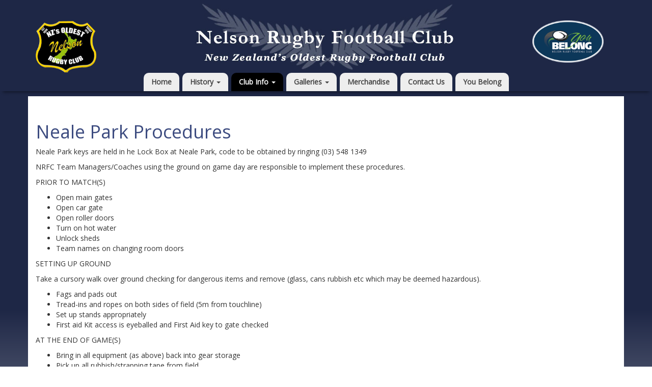

--- FILE ---
content_type: text/html; charset=utf-8
request_url: https://www.nelsonrugbyfootballclub.co.nz/club-information/policies/neale-park-procedures/
body_size: 4444
content:
<!DOCTYPE html>
<html lang="en-NZ">
<head>
<!-- Google tag (gtag.js) --> <script async src="https://www.googletagmanager.com/gtag/js?id=G-2EG7M84EPX"></script> <script> window.dataLayer = window.dataLayer || []; function gtag(){dataLayer.push(arguments);} gtag('js', new Date()); gtag('config', 'G-2EG7M84EPX'); </script>
	<base href="https://www.nelsonrugbyfootballclub.co.nz/"><!--[if lte IE 6]></base><![endif]-->
	<title>Neale Park Procedures - Nelson Rugby Football Club</title>
	<meta http-equiv="Content-type" content="text/html; charset=utf-8" />

	<meta property="og:title" content="Neale Park Procedures"/>

	<meta property="og:site_name" content="Nelson Rugby Football Club"/>

	<meta property="og:url" content="https://www.nelsonrugbyfootballclub.co.nz/club-information/policies/neale-park-procedures/"/>

	<meta property="og:description" content="Neale Park keys are held in he Lock Box at Neale Park, code to be obtained by ringing (03) 548 1349"/>

	<meta property="og:image" content="https://www.nelsonrugbyfootballclub.co.nz/assets/Images/junior-tackle-training.jpg"/>

	<meta property="og:image:width" content="631"/>

	<meta property="og:image:height" content="500"/>



	<meta http-equiv="X-UA-Compatible" content="IE=edge">
	<meta name="viewport" content="width=device-width, initial-scale=1">
	<link rel="shortcut icon" href="/themes/nelsonrugbyfootballclub/images/favicon.png" />
	<link rel="stylesheet" type="text/css" href="/themes/nelsonrugbyfootballclub/css/bootstrap.css" />
	<link href='//fonts.googleapis.com/css?family=Open+Sans' rel='stylesheet' type='text/css'>
	<!--[if lt IE 9]>
	<script src="https://oss.maxcdn.com/html5shiv/3.7.2/html5shiv.min.js"></script>
	<script src="https://oss.maxcdn.com/respond/1.4.2/respond.min.js"></script>
	<![endif]-->
	
<script async src="/silverstripe-googleanalytics/js/autotrack.js"></script>
<script type="text/javascript">
(function(i,s,o,g,r,a,m){i['GoogleAnalyticsObject']=r;i[r]=i[r]||function(){
(i[r].q=i[r].q||[]).push(arguments)},i[r].l=1*new Date();a=s.createElement(o),
m=s.getElementsByTagName(o)[0];a.async=1;a.src=g;m.parentNode.insertBefore(a,m)
})(window,document,'script','//www.google-analytics.com/analytics.js','ga');
ga('create', 'UA-32988034-45');

ga('require', 'displayfeatures');

ga('require', 'eventTracker');
ga('require', 'outboundLinkTracker');

ga('send', 'pageview');
</script>

<script type="application/ld+json">{"@context":"http:\/\/schema.org","@type":"BreadcrumbList","itemListElement":[{"@type":"ListItem","position":1,"item":{"@id":"https:\/\/www.nelsonrugbyfootballclub.co.nz\/club-information\/","name":"Club Info"}},{"@type":"ListItem","position":2,"item":{"@id":"https:\/\/www.nelsonrugbyfootballclub.co.nz\/club-information\/policies\/","name":"Policies"}},{"@type":"ListItem","position":3,"item":{"@id":"https:\/\/www.nelsonrugbyfootballclub.co.nz\/club-information\/policies\/neale-park-procedures\/","name":"Neale Park Procedures"}}]}</script>
<script type="application/ld+json">{"@context":"http:\/\/schema.org","@type":"WebSite","url":"https:\/\/www.nelsonrugbyfootballclub.co.nz\/"}</script>
<script type="application/ld+json">{"@context":"http:\/\/schema.org","@type":"Organization","url":"https:\/\/www.nelsonrugbyfootballclub.co.nz\/","logo":"https:\/\/www.nelsonrugbyfootballclub.co.nz\/assets\/"}</script>
</head>
<body class="Page">
	<div id="page">
		<div class="container header">
	<div class="row">
		<div class="col-sm-3 visible-lg visible-md">
			<img src="themes/nelsonrugbyfootballclub/images/badge.png" alt="badge image" width="120"/>
		</div>
		<div class="col-sm-6">
			
			<h3 class="logo"><a href=""><img src="themes/nelsonrugbyfootballclub/images/logo.png" alt="logo"/></a></h3>
			
		</div>
		<div class="col-sm-1">
		</div>	
		<div class="col-sm-2  visible-lg visible-md">
			<img src="themes/nelsonrugbyfootballclub/images/you-belong.png" alt="badge image" width="140"/>
		</div>
	</div>
</div>

		<div class="navbar navbar-default navbar-inverse">
	<div class="container">
		<div class="navbar-header">
			<button type="button" class="navbar-toggle" data-toggle="collapse" data-target=".navbar-collapse">
				<span class="description">Menu</span>
				<span class="icon-bar"></span>
				<span class="icon-bar"></span>
				<span class="icon-bar"></span>
			</button>
			<a class="navbar-brand visible-xs visible-sm" href="" title="Nelson Rugby Football Club"><img src="themes/nelsonrugbyfootballclub/images/badge.png" alt="badge image" width="70"/></a>
		</div>
		<div class="navbar-collapse collapse">
			<ul class="nav navbar-nav">
				
				
				<li class="link">
					<a href="/">
						Home
						
					</a>
					
				</li>
				
				<li class="link dropdown">
					<a href="/history/" data-hover="dropdown" class="dropdown-toggle" data-toggle="dropdown">
						History
						<b class="caret"></b>
					</a>
					
					<ul class="dropdown-menu" role="menu">
						
						<li >
							<a href="/history/the-start-of-the-great-game/">The Start of The Great Game</a>
						</li>
						
						<li >
							<a href="/history/the-grounds/">The Grounds</a>
						</li>
						
						<li >
							<a href="/history/the-beginning/">1868 – The Beginning</a>
						</li>
						
						<li >
							<a href="/history/history-1860s/">History - 1860&#039;s</a>
						</li>
						
						<li >
							<a href="/history/history-1870s/">History - 1870&#039;s</a>
						</li>
						
						<li >
							<a href="/history/first-outside-match/">1872 - First Outside Match</a>
						</li>
						
						<li >
							<a href="/history/history-1880s/">History - 1880&#039;s</a>
						</li>
						
						<li >
							<a href="/history/formation-of-the-nelson-rugby-football-union/">1885 - Formation of the Nelson Rugby Football Union</a>
						</li>
						
						<li >
							<a href="/history/history-1890s/">History - 1890&#039;s</a>
						</li>
						
						<li >
							<a href="/history/history-1910s/">History - 1910&#039;s</a>
						</li>
						
						<li >
							<a href="/history/seddon-shield-1906/">Seddon Shield 1906</a>
						</li>
						
						<li >
							<a href="/history/changes-at-the-nelson-rugby-football-club/">Changes at The Nelson Rugby Football Club</a>
						</li>
						
						<li >
							<a href="/history/history-1920s/">History - 1920&#039;s</a>
						</li>
						
						<li >
							<a href="/history/100th-anniversary/">1970 - 100th Anniversary</a>
						</li>
						
						<li >
							<a href="/history/club-all-blacks/">Club All Blacks</a>
						</li>
						
						<li >
							<a href="/history/recent-history/">Recent history</a>
						</li>
						
					</ul>
					
				</li>
				
				<li class="active dropdown">
					<a href="/club-information/" data-hover="dropdown" class="dropdown-toggle" data-toggle="dropdown">
						Club Info
						<b class="caret"></b>
					</a>
					
					<ul class="dropdown-menu" role="menu">
						
						<li >
							<a href="/club-information/agm/">AGM</a>
						</li>
						
						<li >
							<a href="/club-information/blues-news/">Blues News</a>
						</li>
						
						<li >
							<a href="/club-information/club-officials/">Club Officials</a>
						</li>
						
						<li >
							<a href="/club-information/club-rules/">Club Rules</a>
						</li>
						
						<li >
							<a href="/club-information/fixtures-and-results/">Fixtures, Results &amp; Prize Giving</a>
						</li>
						
						<li >
							<a href="/club-information/hiring-clubrooms/">Hiring Clubrooms</a>
						</li>
						
						<li >
							<a href="/club-information/life-members/">Life Members</a>
						</li>
						
						<li >
							<a href="/contact-us/">Location</a>
						</li>
						
						<li >
							<a href="/club-information/player-opportunities/">Player Opportunities</a>
						</li>
						
						<li class="active">
							<a href="/club-information/policies/">Policies</a>
						</li>
						
						<li >
							<a href="/club-information/safety/">Safety</a>
						</li>
						
						<li >
							<a href="/club-information/sponsors/">Sponsors</a>
						</li>
						
					</ul>
					
				</li>
				
				<li class="link dropdown">
					<a href="/galleries/" data-hover="dropdown" class="dropdown-toggle" data-toggle="dropdown">
						Galleries
						<b class="caret"></b>
					</a>
					
					<ul class="dropdown-menu" role="menu">
						
						<li >
							<a href="/galleries/senior-prize-giving-2021/">Senior Prize giving 2021</a>
						</li>
						
						<li >
							<a href="/galleries/150th-celebrations/">150th Celebrations</a>
						</li>
						
						<li >
							<a href="/galleries/wfc-150/">WFC 150th</a>
						</li>
						
						<li >
							<a href="/galleries/senior-prize-giving-2019/">Senior Prize Giving 2019</a>
						</li>
						
						<li >
							<a href="/galleries/junior-prize-giving-2019/">Junior Prize Giving 2019</a>
						</li>
						
						<li >
							<a href="/galleries/npd-final-2018-jersey-presentation/">NPD Final 2018: Jersey Presentation</a>
						</li>
						
						<li >
							<a href="/galleries/150th-club-dinner/">150th Club Dinner</a>
						</li>
						
						<li >
							<a href="/galleries/nrfc-finals/">NRFC Finals</a>
						</li>
						
						<li >
							<a href="/galleries/community-work-bowling-green/">Community Work - Bowling Green</a>
						</li>
						
						<li >
							<a href="/galleries/first-game-of-rugby-re-enactment/">First game of Rugby Re-enactment </a>
						</li>
						
					</ul>
					
				</li>
				
				<li class="link">
					<a href="/httpspbco-co-nznelsonrfc/">
						 Merchandise
						
					</a>
					
				</li>
				
				<li class="link">
					<a href="/contact-us/">
						Contact Us
						
					</a>
					
				</li>
				
				<li class="link">
					<a href="/you-belong/">
						You Belong
						
					</a>
					
				</li>
				
				
			</ul>
		</div>
	</div>
</div>
		
		


		<div class="container content">
			<div class="row">
				<div class="col-sm-12">
	<h1>Neale Park Procedures</h1>
</div>

	<div class="col-sm-12 typography">
		
		<p>Neale Park keys are held in he Lock Box at Neale Park, code to be obtained by ringing (03) 548 1349</p>
<p>NRFC Team Managers/Coaches using the ground on game day are responsible to implement these procedures.</p>
<p>PRIOR TO MATCH(S)</p>
<ul><li>Open main gates</li>
<li>Open car gate</li>
<li>Open roller doors</li>
<li>Turn on hot water</li>
<li>Unlock sheds</li>
<li>Team names on changing room doors</li>
</ul><p>SETTING UP GROUND</p>
<p>Take a cursory walk over ground checking for dangerous items and remove (glass, cans rubbish etc which may be deemed hazardous).</p>
<ul><li>Fags and pads out</li>
<li>Tread-ins and ropes on both sides of field (5m from touchline)</li>
<li>Set up stands appropriately</li>
<li>First aid Kit access is eyeballed and First Aid key to gate checked</li>
</ul><p>AT THE END OF GAME(S)</p>
<ul><li>Bring in all equipment (as above) back into gear storage</li>
<li>Pick up all rubbish/strapping tape from field</li>
<li>Empty changing room rubbish bins</li>
<li>Sweep out changing sheds and leave tidy</li>
<li>Turn off all lights</li>
<li>Lock up all sheds</li>
</ul><p><em>Please return keys to lock box.</em></p>
<p> </p>
		
		


<div class="row page-images">
	
	<div class="col-xs-6 col-sm-3 col-md-2">
		<a href="/assets/Images/junior-tackle-training.jpg" title="junior tackle training" data-gallery>
			<img src="/assets/Images/_resampled/FillWyI0MDAiLCIzMDAiXQ/junior-tackle-training.jpg" class="img-responsive" alt="junior tackle training" />
		</a>
	</div>
	
</div>


		<div class="snippets row">
	
	
	
</div>
	</div>
	
			</div>
		</div>
		<div class="pre-footer">
	<div class="container">
		<div class="row">
			<div class="col-sm-5">
				<a href="https://www.facebook.com/nrfctaptap" target="_blank"><img src="themes/nelsonrugbyfootballclub/images/facebook.png" alt="facebook image" width="60"/></a>
				<img src="themes/nelsonrugbyfootballclub/images/nelson_logo3.png" alt="Nelson rugby logo"/>
			</div>
			<div class="col-sm-2">
			</div>		
			<div class="col-sm-5">
				<div class="newsletter">
	<h4>Want the Blues News?</h4>
	<div id="mc_embed_signup" class="pull-left">
		<form action="//nelsonrugbyfootballclub.us8.list-manage.com/subscribe/post?u=f22001c584ebdc885bff2e844&amp;id=3c825d5c57" method="post" id="mc-embedded-subscribe-form" name="mc-embedded-subscribe-form" class="validate" target="_blank" novalidate>
			<div id="mc_embed_signup_scroll">
				<div class="mc-field-group">
				<label for="mce-EMAIL">Email  <span class="asterisk">*</span>
					</label>
					<input type="email" value="" name="EMAIL" class="required email" id="mce-EMAIL">
				</div>
				<div class="mc-field-group">
					<label for="mce-FNAME">Name  <span class="asterisk">*</span>
					</label>
					<input type="text" value="" name="FNAME" class="required" id="mce-FNAME">
				</div>
				<div id="mce-responses" class="clear">
					<div class="response" id="mce-error-response" style="display:none"></div>
					<div class="response" id="mce-success-response" style="display:none"></div>
				</div>    <!-- real people should not fill this in and expect good things - do not remove this or risk form bot signups-->
				<div style="position: absolute; left: -5000px;"><input type="text" name="b_f22001c584ebdc885bff2e844_3c825d5c57" tabindex="-1" value=""></div>
			</div>
			<div class="clear"><input type="submit" value="Subscribe" name="subscribe" id="mc-embedded-subscribe" class="button"></div>


		</form>
	</div>
</div>
<script type='text/javascript' src='//s3.amazonaws.com/downloads.mailchimp.com/js/mc-validate.js'></script><script type='text/javascript'>(function($) {window.fnames = new Array(); window.ftypes = new Array();fnames[0]='EMAIL';ftypes[0]='email';fnames[1]='FNAME';ftypes[1]='text';}(jQuery));var $mcj = jQuery.noConflict(true);</script>


				<p class="pull-right"><em>* indicates a required field.</em></p>
			</div>
		</div>
	</div>
</div>
<footer>
	<div class="container">
		<div class="row">
			<div class="col-sm-9">

			</div>
			<div class="col-sm-3">
				<p class="legals">
					2026 Nelson Rugby Football Club
					
				</p>
			</div>
		</div>
	</div>
</footer>

	</div>
	

<div id="blueimp-gallery" class="blueimp-gallery blueimp-gallery-controls">
	<div class="slides"></div>
	<h3 class="title">&nbsp;</h3>
	<a class="prev">‹</a>
	<a class="next">›</a>
	<a class="close">×</a>
	<a class="play-pause"></a>
	<ol class="indicator"></ol>
</div>


	<script src="//ajax.googleapis.com/ajax/libs/jquery/1.11.0/jquery.min.js"></script>
	<script src="https://maxcdn.bootstrapcdn.com/bootstrap/3.3.2/js/bootstrap.min.js"></script>
<script type="text/javascript" src="/themes/nelsonrugbyfootballclub/combinedfiles/app.js?m=1446079843"></script></body>
</html>